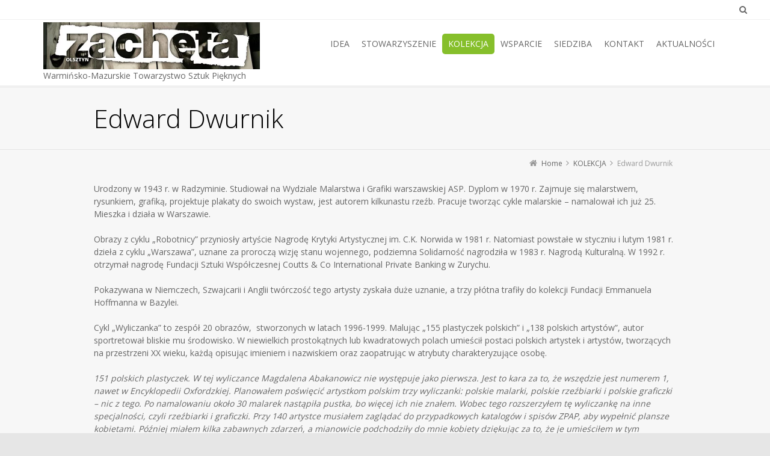

--- FILE ---
content_type: text/html; charset=UTF-8
request_url: https://www.zacheta.olsztyn.pl/edward-dwurnik/
body_size: 9529
content:
<!DOCTYPE html>
<!--[if IE 7]>
<html class="no-js lt-ie10 lt-ie9 lt-ie8" id="ie7" lang="pl-PL">
<![endif]-->
<!--[if IE 8]>
<html class="no-js lt-ie10 lt-ie9" id="ie8" lang="pl-PL">
<![endif]-->
<!--[if IE 9]>
<html class="no-js lt-ie10" id="ie9" lang="pl-PL">
<![endif]-->
<!--[if !IE]><!-->
<html class="no-js" lang="pl-PL">
<!--<![endif]-->
<head>
    <meta charset="UTF-8" />
    <title>Edward Dwurnik  </title>
    <link rel="profile" href="http://gmpg.org/xfn/11" />
    <link rel="pingback" href="" />

    <meta name='robots' content='max-image-preview:large' />

<meta name="viewport" content="initial-scale=1.0, width=device-width" />
<!--[if lt IE 9]><script src="https://www.zacheta.olsztyn.pl/wp-content/themes/3clicks/js/excanvas/excanvas.compiled.js"></script><![endif]--><link rel='dns-prefetch' href='//maxcdn.bootstrapcdn.com' />
<link rel='dns-prefetch' href='//fonts.googleapis.com' />
<link rel="alternate" type="application/rss+xml" title="Warmińsko-Mazurskie Towarzystwo Sztuk Pięknych &raquo; Kanał z wpisami" href="https://www.zacheta.olsztyn.pl/feed/" />
<link rel="alternate" type="application/rss+xml" title="Warmińsko-Mazurskie Towarzystwo Sztuk Pięknych &raquo; Kanał z komentarzami" href="https://www.zacheta.olsztyn.pl/comments/feed/" />
<script type="text/javascript">
window._wpemojiSettings = {"baseUrl":"https:\/\/s.w.org\/images\/core\/emoji\/14.0.0\/72x72\/","ext":".png","svgUrl":"https:\/\/s.w.org\/images\/core\/emoji\/14.0.0\/svg\/","svgExt":".svg","source":{"concatemoji":"https:\/\/www.zacheta.olsztyn.pl\/wp-includes\/js\/wp-emoji-release.min.js?ver=6.3.7"}};
/*! This file is auto-generated */
!function(i,n){var o,s,e;function c(e){try{var t={supportTests:e,timestamp:(new Date).valueOf()};sessionStorage.setItem(o,JSON.stringify(t))}catch(e){}}function p(e,t,n){e.clearRect(0,0,e.canvas.width,e.canvas.height),e.fillText(t,0,0);var t=new Uint32Array(e.getImageData(0,0,e.canvas.width,e.canvas.height).data),r=(e.clearRect(0,0,e.canvas.width,e.canvas.height),e.fillText(n,0,0),new Uint32Array(e.getImageData(0,0,e.canvas.width,e.canvas.height).data));return t.every(function(e,t){return e===r[t]})}function u(e,t,n){switch(t){case"flag":return n(e,"\ud83c\udff3\ufe0f\u200d\u26a7\ufe0f","\ud83c\udff3\ufe0f\u200b\u26a7\ufe0f")?!1:!n(e,"\ud83c\uddfa\ud83c\uddf3","\ud83c\uddfa\u200b\ud83c\uddf3")&&!n(e,"\ud83c\udff4\udb40\udc67\udb40\udc62\udb40\udc65\udb40\udc6e\udb40\udc67\udb40\udc7f","\ud83c\udff4\u200b\udb40\udc67\u200b\udb40\udc62\u200b\udb40\udc65\u200b\udb40\udc6e\u200b\udb40\udc67\u200b\udb40\udc7f");case"emoji":return!n(e,"\ud83e\udef1\ud83c\udffb\u200d\ud83e\udef2\ud83c\udfff","\ud83e\udef1\ud83c\udffb\u200b\ud83e\udef2\ud83c\udfff")}return!1}function f(e,t,n){var r="undefined"!=typeof WorkerGlobalScope&&self instanceof WorkerGlobalScope?new OffscreenCanvas(300,150):i.createElement("canvas"),a=r.getContext("2d",{willReadFrequently:!0}),o=(a.textBaseline="top",a.font="600 32px Arial",{});return e.forEach(function(e){o[e]=t(a,e,n)}),o}function t(e){var t=i.createElement("script");t.src=e,t.defer=!0,i.head.appendChild(t)}"undefined"!=typeof Promise&&(o="wpEmojiSettingsSupports",s=["flag","emoji"],n.supports={everything:!0,everythingExceptFlag:!0},e=new Promise(function(e){i.addEventListener("DOMContentLoaded",e,{once:!0})}),new Promise(function(t){var n=function(){try{var e=JSON.parse(sessionStorage.getItem(o));if("object"==typeof e&&"number"==typeof e.timestamp&&(new Date).valueOf()<e.timestamp+604800&&"object"==typeof e.supportTests)return e.supportTests}catch(e){}return null}();if(!n){if("undefined"!=typeof Worker&&"undefined"!=typeof OffscreenCanvas&&"undefined"!=typeof URL&&URL.createObjectURL&&"undefined"!=typeof Blob)try{var e="postMessage("+f.toString()+"("+[JSON.stringify(s),u.toString(),p.toString()].join(",")+"));",r=new Blob([e],{type:"text/javascript"}),a=new Worker(URL.createObjectURL(r),{name:"wpTestEmojiSupports"});return void(a.onmessage=function(e){c(n=e.data),a.terminate(),t(n)})}catch(e){}c(n=f(s,u,p))}t(n)}).then(function(e){for(var t in e)n.supports[t]=e[t],n.supports.everything=n.supports.everything&&n.supports[t],"flag"!==t&&(n.supports.everythingExceptFlag=n.supports.everythingExceptFlag&&n.supports[t]);n.supports.everythingExceptFlag=n.supports.everythingExceptFlag&&!n.supports.flag,n.DOMReady=!1,n.readyCallback=function(){n.DOMReady=!0}}).then(function(){return e}).then(function(){var e;n.supports.everything||(n.readyCallback(),(e=n.source||{}).concatemoji?t(e.concatemoji):e.wpemoji&&e.twemoji&&(t(e.twemoji),t(e.wpemoji)))}))}((window,document),window._wpemojiSettings);
</script>
<style type="text/css">
img.wp-smiley,
img.emoji {
	display: inline !important;
	border: none !important;
	box-shadow: none !important;
	height: 1em !important;
	width: 1em !important;
	margin: 0 0.07em !important;
	vertical-align: -0.1em !important;
	background: none !important;
	padding: 0 !important;
}
</style>
	<link rel='stylesheet' id='wp-block-library-css' href='https://www.zacheta.olsztyn.pl/wp-includes/css/dist/block-library/style.min.css?ver=6.3.7' type='text/css' media='all' />
<style id='classic-theme-styles-inline-css' type='text/css'>
/*! This file is auto-generated */
.wp-block-button__link{color:#fff;background-color:#32373c;border-radius:9999px;box-shadow:none;text-decoration:none;padding:calc(.667em + 2px) calc(1.333em + 2px);font-size:1.125em}.wp-block-file__button{background:#32373c;color:#fff;text-decoration:none}
</style>
<style id='global-styles-inline-css' type='text/css'>
body{--wp--preset--color--black: #000000;--wp--preset--color--cyan-bluish-gray: #abb8c3;--wp--preset--color--white: #ffffff;--wp--preset--color--pale-pink: #f78da7;--wp--preset--color--vivid-red: #cf2e2e;--wp--preset--color--luminous-vivid-orange: #ff6900;--wp--preset--color--luminous-vivid-amber: #fcb900;--wp--preset--color--light-green-cyan: #7bdcb5;--wp--preset--color--vivid-green-cyan: #00d084;--wp--preset--color--pale-cyan-blue: #8ed1fc;--wp--preset--color--vivid-cyan-blue: #0693e3;--wp--preset--color--vivid-purple: #9b51e0;--wp--preset--gradient--vivid-cyan-blue-to-vivid-purple: linear-gradient(135deg,rgba(6,147,227,1) 0%,rgb(155,81,224) 100%);--wp--preset--gradient--light-green-cyan-to-vivid-green-cyan: linear-gradient(135deg,rgb(122,220,180) 0%,rgb(0,208,130) 100%);--wp--preset--gradient--luminous-vivid-amber-to-luminous-vivid-orange: linear-gradient(135deg,rgba(252,185,0,1) 0%,rgba(255,105,0,1) 100%);--wp--preset--gradient--luminous-vivid-orange-to-vivid-red: linear-gradient(135deg,rgba(255,105,0,1) 0%,rgb(207,46,46) 100%);--wp--preset--gradient--very-light-gray-to-cyan-bluish-gray: linear-gradient(135deg,rgb(238,238,238) 0%,rgb(169,184,195) 100%);--wp--preset--gradient--cool-to-warm-spectrum: linear-gradient(135deg,rgb(74,234,220) 0%,rgb(151,120,209) 20%,rgb(207,42,186) 40%,rgb(238,44,130) 60%,rgb(251,105,98) 80%,rgb(254,248,76) 100%);--wp--preset--gradient--blush-light-purple: linear-gradient(135deg,rgb(255,206,236) 0%,rgb(152,150,240) 100%);--wp--preset--gradient--blush-bordeaux: linear-gradient(135deg,rgb(254,205,165) 0%,rgb(254,45,45) 50%,rgb(107,0,62) 100%);--wp--preset--gradient--luminous-dusk: linear-gradient(135deg,rgb(255,203,112) 0%,rgb(199,81,192) 50%,rgb(65,88,208) 100%);--wp--preset--gradient--pale-ocean: linear-gradient(135deg,rgb(255,245,203) 0%,rgb(182,227,212) 50%,rgb(51,167,181) 100%);--wp--preset--gradient--electric-grass: linear-gradient(135deg,rgb(202,248,128) 0%,rgb(113,206,126) 100%);--wp--preset--gradient--midnight: linear-gradient(135deg,rgb(2,3,129) 0%,rgb(40,116,252) 100%);--wp--preset--font-size--small: 13px;--wp--preset--font-size--medium: 20px;--wp--preset--font-size--large: 36px;--wp--preset--font-size--x-large: 42px;--wp--preset--spacing--20: 0.44rem;--wp--preset--spacing--30: 0.67rem;--wp--preset--spacing--40: 1rem;--wp--preset--spacing--50: 1.5rem;--wp--preset--spacing--60: 2.25rem;--wp--preset--spacing--70: 3.38rem;--wp--preset--spacing--80: 5.06rem;--wp--preset--shadow--natural: 6px 6px 9px rgba(0, 0, 0, 0.2);--wp--preset--shadow--deep: 12px 12px 50px rgba(0, 0, 0, 0.4);--wp--preset--shadow--sharp: 6px 6px 0px rgba(0, 0, 0, 0.2);--wp--preset--shadow--outlined: 6px 6px 0px -3px rgba(255, 255, 255, 1), 6px 6px rgba(0, 0, 0, 1);--wp--preset--shadow--crisp: 6px 6px 0px rgba(0, 0, 0, 1);}:where(.is-layout-flex){gap: 0.5em;}:where(.is-layout-grid){gap: 0.5em;}body .is-layout-flow > .alignleft{float: left;margin-inline-start: 0;margin-inline-end: 2em;}body .is-layout-flow > .alignright{float: right;margin-inline-start: 2em;margin-inline-end: 0;}body .is-layout-flow > .aligncenter{margin-left: auto !important;margin-right: auto !important;}body .is-layout-constrained > .alignleft{float: left;margin-inline-start: 0;margin-inline-end: 2em;}body .is-layout-constrained > .alignright{float: right;margin-inline-start: 2em;margin-inline-end: 0;}body .is-layout-constrained > .aligncenter{margin-left: auto !important;margin-right: auto !important;}body .is-layout-constrained > :where(:not(.alignleft):not(.alignright):not(.alignfull)){max-width: var(--wp--style--global--content-size);margin-left: auto !important;margin-right: auto !important;}body .is-layout-constrained > .alignwide{max-width: var(--wp--style--global--wide-size);}body .is-layout-flex{display: flex;}body .is-layout-flex{flex-wrap: wrap;align-items: center;}body .is-layout-flex > *{margin: 0;}body .is-layout-grid{display: grid;}body .is-layout-grid > *{margin: 0;}:where(.wp-block-columns.is-layout-flex){gap: 2em;}:where(.wp-block-columns.is-layout-grid){gap: 2em;}:where(.wp-block-post-template.is-layout-flex){gap: 1.25em;}:where(.wp-block-post-template.is-layout-grid){gap: 1.25em;}.has-black-color{color: var(--wp--preset--color--black) !important;}.has-cyan-bluish-gray-color{color: var(--wp--preset--color--cyan-bluish-gray) !important;}.has-white-color{color: var(--wp--preset--color--white) !important;}.has-pale-pink-color{color: var(--wp--preset--color--pale-pink) !important;}.has-vivid-red-color{color: var(--wp--preset--color--vivid-red) !important;}.has-luminous-vivid-orange-color{color: var(--wp--preset--color--luminous-vivid-orange) !important;}.has-luminous-vivid-amber-color{color: var(--wp--preset--color--luminous-vivid-amber) !important;}.has-light-green-cyan-color{color: var(--wp--preset--color--light-green-cyan) !important;}.has-vivid-green-cyan-color{color: var(--wp--preset--color--vivid-green-cyan) !important;}.has-pale-cyan-blue-color{color: var(--wp--preset--color--pale-cyan-blue) !important;}.has-vivid-cyan-blue-color{color: var(--wp--preset--color--vivid-cyan-blue) !important;}.has-vivid-purple-color{color: var(--wp--preset--color--vivid-purple) !important;}.has-black-background-color{background-color: var(--wp--preset--color--black) !important;}.has-cyan-bluish-gray-background-color{background-color: var(--wp--preset--color--cyan-bluish-gray) !important;}.has-white-background-color{background-color: var(--wp--preset--color--white) !important;}.has-pale-pink-background-color{background-color: var(--wp--preset--color--pale-pink) !important;}.has-vivid-red-background-color{background-color: var(--wp--preset--color--vivid-red) !important;}.has-luminous-vivid-orange-background-color{background-color: var(--wp--preset--color--luminous-vivid-orange) !important;}.has-luminous-vivid-amber-background-color{background-color: var(--wp--preset--color--luminous-vivid-amber) !important;}.has-light-green-cyan-background-color{background-color: var(--wp--preset--color--light-green-cyan) !important;}.has-vivid-green-cyan-background-color{background-color: var(--wp--preset--color--vivid-green-cyan) !important;}.has-pale-cyan-blue-background-color{background-color: var(--wp--preset--color--pale-cyan-blue) !important;}.has-vivid-cyan-blue-background-color{background-color: var(--wp--preset--color--vivid-cyan-blue) !important;}.has-vivid-purple-background-color{background-color: var(--wp--preset--color--vivid-purple) !important;}.has-black-border-color{border-color: var(--wp--preset--color--black) !important;}.has-cyan-bluish-gray-border-color{border-color: var(--wp--preset--color--cyan-bluish-gray) !important;}.has-white-border-color{border-color: var(--wp--preset--color--white) !important;}.has-pale-pink-border-color{border-color: var(--wp--preset--color--pale-pink) !important;}.has-vivid-red-border-color{border-color: var(--wp--preset--color--vivid-red) !important;}.has-luminous-vivid-orange-border-color{border-color: var(--wp--preset--color--luminous-vivid-orange) !important;}.has-luminous-vivid-amber-border-color{border-color: var(--wp--preset--color--luminous-vivid-amber) !important;}.has-light-green-cyan-border-color{border-color: var(--wp--preset--color--light-green-cyan) !important;}.has-vivid-green-cyan-border-color{border-color: var(--wp--preset--color--vivid-green-cyan) !important;}.has-pale-cyan-blue-border-color{border-color: var(--wp--preset--color--pale-cyan-blue) !important;}.has-vivid-cyan-blue-border-color{border-color: var(--wp--preset--color--vivid-cyan-blue) !important;}.has-vivid-purple-border-color{border-color: var(--wp--preset--color--vivid-purple) !important;}.has-vivid-cyan-blue-to-vivid-purple-gradient-background{background: var(--wp--preset--gradient--vivid-cyan-blue-to-vivid-purple) !important;}.has-light-green-cyan-to-vivid-green-cyan-gradient-background{background: var(--wp--preset--gradient--light-green-cyan-to-vivid-green-cyan) !important;}.has-luminous-vivid-amber-to-luminous-vivid-orange-gradient-background{background: var(--wp--preset--gradient--luminous-vivid-amber-to-luminous-vivid-orange) !important;}.has-luminous-vivid-orange-to-vivid-red-gradient-background{background: var(--wp--preset--gradient--luminous-vivid-orange-to-vivid-red) !important;}.has-very-light-gray-to-cyan-bluish-gray-gradient-background{background: var(--wp--preset--gradient--very-light-gray-to-cyan-bluish-gray) !important;}.has-cool-to-warm-spectrum-gradient-background{background: var(--wp--preset--gradient--cool-to-warm-spectrum) !important;}.has-blush-light-purple-gradient-background{background: var(--wp--preset--gradient--blush-light-purple) !important;}.has-blush-bordeaux-gradient-background{background: var(--wp--preset--gradient--blush-bordeaux) !important;}.has-luminous-dusk-gradient-background{background: var(--wp--preset--gradient--luminous-dusk) !important;}.has-pale-ocean-gradient-background{background: var(--wp--preset--gradient--pale-ocean) !important;}.has-electric-grass-gradient-background{background: var(--wp--preset--gradient--electric-grass) !important;}.has-midnight-gradient-background{background: var(--wp--preset--gradient--midnight) !important;}.has-small-font-size{font-size: var(--wp--preset--font-size--small) !important;}.has-medium-font-size{font-size: var(--wp--preset--font-size--medium) !important;}.has-large-font-size{font-size: var(--wp--preset--font-size--large) !important;}.has-x-large-font-size{font-size: var(--wp--preset--font-size--x-large) !important;}
.wp-block-navigation a:where(:not(.wp-element-button)){color: inherit;}
:where(.wp-block-post-template.is-layout-flex){gap: 1.25em;}:where(.wp-block-post-template.is-layout-grid){gap: 1.25em;}
:where(.wp-block-columns.is-layout-flex){gap: 2em;}:where(.wp-block-columns.is-layout-grid){gap: 2em;}
.wp-block-pullquote{font-size: 1.5em;line-height: 1.6;}
</style>
<link rel='stylesheet' id='g1-font-awesome-css' href='https://maxcdn.bootstrapcdn.com/font-awesome/4.5.0/css/font-awesome.min.css?ver=4.5.0' type='text/css' media='screen' />
<link rel='stylesheet' id='g1_screen-css' href='https://www.zacheta.olsztyn.pl/wp-content/themes/3clicks/css/g1-screen.css?ver=3.14' type='text/css' media='screen' />
<link rel='stylesheet' id='g1_dynamic_style-css' href='https://www.zacheta.olsztyn.pl/wp-content/uploads/g1-dynamic-style.css?respondjs=no&#038;ver=3.14' type='text/css' media='screen' />
<link rel='stylesheet' id='galleria_theme-css' href='https://www.zacheta.olsztyn.pl/wp-content/themes/3clicks/js/galleria/themes/classic/galleria.classic.css?respondjs=no&#038;ver=3.14' type='text/css' media='screen' />
<link rel='stylesheet' id='jquery.magnific-popup-css' href='https://www.zacheta.olsztyn.pl/wp-content/themes/3clicks/js/jquery.magnific-popup/magnific-popup.css?ver=3.14' type='text/css' media='screen' />
<link rel='stylesheet' id='g1_style-css' href='https://www.zacheta.olsztyn.pl/wp-content/themes/3clicks-child-theme/style.css?ver=6.3.7' type='text/css' media='screen' />
<link rel='stylesheet' id='google_font_490ee25e-css' href='https://fonts.googleapis.com/css?family=Open+Sans:300&#038;subset=latin%2Clatin-ext' type='text/css' media='all' />
<link rel='stylesheet' id='google_font_e7f22fe8-css' href='https://fonts.googleapis.com/css?family=Open+Sans:regular&#038;subset=latin%2Clatin-ext' type='text/css' media='all' />
<script type='text/javascript' src='https://www.zacheta.olsztyn.pl/wp-includes/js/jquery/jquery.min.js?ver=3.7.0' id='jquery-core-js'></script>
<script type='text/javascript' src='https://www.zacheta.olsztyn.pl/wp-includes/js/jquery/jquery-migrate.min.js?ver=3.4.1' id='jquery-migrate-js'></script>
<script type='text/javascript' src='https://www.zacheta.olsztyn.pl/wp-content/themes/3clicks/js/modernizr/modernizr.custom.js?ver=3.14' id='modernizr-js'></script>
<link rel="https://api.w.org/" href="https://www.zacheta.olsztyn.pl/wp-json/" /><link rel="alternate" type="application/json" href="https://www.zacheta.olsztyn.pl/wp-json/wp/v2/posts/246" /><link rel="EditURI" type="application/rsd+xml" title="RSD" href="https://www.zacheta.olsztyn.pl/xmlrpc.php?rsd" />
<link rel="canonical" href="https://www.zacheta.olsztyn.pl/edward-dwurnik/" />
<link rel='shortlink' href='https://www.zacheta.olsztyn.pl/?p=246' />
<link rel="alternate" type="application/json+oembed" href="https://www.zacheta.olsztyn.pl/wp-json/oembed/1.0/embed?url=https%3A%2F%2Fwww.zacheta.olsztyn.pl%2Fedward-dwurnik%2F" />
<link rel="alternate" type="text/xml+oembed" href="https://www.zacheta.olsztyn.pl/wp-json/oembed/1.0/embed?url=https%3A%2F%2Fwww.zacheta.olsztyn.pl%2Fedward-dwurnik%2F&#038;format=xml" />
<style type="text/css">.recentcomments a{display:inline !important;padding:0 !important;margin:0 !important;}</style><script type="text/javascript" src="https://www.zacheta.olsztyn.pl/wp-content/themes/3clicks/js/respond/respond.src.js"></script></head>
<body class="post-template-default single single-post postid-246 single-format-standard g1-font-regular-m g1-font-important-m g1-tl-squircle g1-tr-squircle g1-br-squircle g1-bl-squircle g1-preheader-open-overlay g1-preheader-layout-wide-wide g1-preheader-tl-square g1-preheader-tr-square g1-preheader-br-square g1-preheader-bl-square g1-header-position-fixed g1-header-layout-wide-semi g1-header-comp-left-right g1-primary-nav--simple g1-header-tl-square g1-header-tr-square g1-header-br-square g1-header-bl-square g1-header-searchform-none g1-precontent-layout-wide-narrow g1-precontent-tl-square g1-precontent-tr-square g1-precontent-br-square g1-precontent-bl-square g1-content-layout-wide-narrow g1-content-tl-square g1-content-tr-square g1-content-br-square g1-content-bl-square g1-prefooter-layout-wide-narrow g1-prefooter-tl-square g1-prefooter-tr-square g1-prefooter-br-square g1-prefooter-bl-square g1-footer-layout-wide-narrow g1-footer-comp-02 g1-footer-tl-square g1-footer-tr-square g1-footer-br-square g1-footer-bl-square g1-secondary-none" itemscope itemtype="http://schema.org/WebPage">
<div id="page">
    <div id="g1-top">
	
	<!-- BEGIN #g1-header -->
    <div id="g1-header-waypoint">
	<div id="g1-header" class="g1-header" role="banner">
        <div class="g1-layout-inner">
            
            <div id="g1-primary-bar">
                <div id="g1-id"><p class="site-title"><a href="https://www.zacheta.olsztyn.pl" title="Go back to the homepage"><img width="360" height="78" id="g1-logo" src="https://www.zacheta.olsztyn.pl/wp-content/uploads/2015/01/zacheta-logo-big.png" alt="Warmińsko-Mazurskie Towarzystwo Sztuk Pięknych" data-g1-src-desktop="https://www.zacheta.olsztyn.pl/wp-content/uploads/2015/01/zacheta-logo-big.png" data-g1-src-desktop-hdpi="https://www.zacheta.olsztyn.pl/wp-content/uploads/2015/01/zacheta-logo-big.png" />
                <noscript><img src="https://www.zacheta.olsztyn.pl/wp-content/uploads/2015/01/zacheta-logo-big.png" alt="Warmińsko-Mazurskie Towarzystwo Sztuk Pięknych" /></noscript><img width="200" height="43" id="g1-mobile-logo" src="https://www.zacheta.olsztyn.pl/wp-content/uploads/2015/01/zacheta-logo-mobile-small.png" alt="Warmińsko-Mazurskie Towarzystwo Sztuk Pięknych" data-g1-src-mobile="https://www.zacheta.olsztyn.pl/wp-content/uploads/2015/01/zacheta-logo-mobile-small.png" data-g1-src-mobile-hdpi="https://www.zacheta.olsztyn.pl/wp-content/uploads/2015/01/zacheta-logo-big.png" /></a></p><p class="site-description">Warmińsko-Mazurskie Towarzystwo Sztuk Pięknych</p></div><!-- #id -->
                <!-- BEGIN #g1-primary-nav -->
                <nav id="g1-primary-nav" class="g1-nav--simple g1-nav--collapsed">
                    <a id="g1-primary-nav-switch" href="#">Menu</a>
                    <ul id="g1-primary-nav-menu" class=""><li id="menu-item-29" class="menu-item menu-item-type-post_type menu-item-object-page menu-item-home menu-item-29 g1-menu-item-level-0 g1-type-drops"><a href="https://www.zacheta.olsztyn.pl/"><div class="g1-nav-item__title">IDEA</div></a></li>
<li id="menu-item-33" class="menu-item menu-item-type-post_type menu-item-object-page menu-item-33 g1-menu-item-level-0 g1-type-drops"><a href="https://www.zacheta.olsztyn.pl/stowarzyszenie/"><div class="g1-nav-item__title">STOWARZYSZENIE</div></a></li>
<li id="menu-item-30" class="menu-item menu-item-type-post_type menu-item-object-page menu-item-30 g1-menu-item-level-0 g1-type-drops current_page_parent"><a href="https://www.zacheta.olsztyn.pl/kolekcja/"><div class="g1-nav-item__title">KOLEKCJA</div></a></li>
<li id="menu-item-34" class="menu-item menu-item-type-post_type menu-item-object-page menu-item-34 g1-menu-item-level-0 g1-type-drops"><a href="https://www.zacheta.olsztyn.pl/wsparcie/"><div class="g1-nav-item__title">WSPARCIE</div></a></li>
<li id="menu-item-32" class="menu-item menu-item-type-post_type menu-item-object-page menu-item-32 g1-menu-item-level-0 g1-type-drops"><a href="https://www.zacheta.olsztyn.pl/siedziba/"><div class="g1-nav-item__title">SIEDZIBA</div></a></li>
<li id="menu-item-31" class="menu-item menu-item-type-post_type menu-item-object-page menu-item-31 g1-menu-item-level-0 g1-type-drops"><a href="https://www.zacheta.olsztyn.pl/kontakt/"><div class="g1-nav-item__title">KONTAKT</div></a></li>
<li id="menu-item-28" class="menu-item menu-item-type-post_type menu-item-object-page menu-item-28 g1-menu-item-level-0 g1-type-drops"><a href="https://www.zacheta.olsztyn.pl/aktualnosci/"><div class="g1-nav-item__title">AKTUALNOŚCI</div></a></li>
</ul>
                    
                                        
                </nav>
                <!-- END #g1-primary-nav -->
            </div><!-- END #g1-primary-bar -->

            
		</div>

        <div class="g1-background">
</div>	</div>
    </div>
	<!-- END #g1-header -->	

		
		
	
<!-- BEGIN #g1-precontent -->
<div id="g1-precontent" class="g1-precontent">
        <div class="g1-background">
</div></div>
<!-- END #g1-precontent -->

        <div class="g1-background">
        </div>
    </div>

	<!-- BEGIN #g1-content -->
	<div id="g1-content" class="g1-content">
        <div class="g1-layout-inner">
            <nav class="g1-nav-breadcrumbs g1-meta"><p class="assistive-text">You are here: </p><ol itemscope itemtype="http://schema.org/BreadcrumbList"><li class="g1-nav-breadcrumbs__item" itemprop="itemListElement" itemscope itemtype="http://schema.org/ListItem"><a itemprop="item" href="https://www.zacheta.olsztyn.pl/"><span itemprop="name">Home</span></a><meta itemprop="position" content="1" /></li><li class="g1-nav-breadcrumbs__item" itemprop="itemListElement" itemscope itemtype="http://schema.org/ListItem"><a itemprop="item" href="https://www.zacheta.olsztyn.pl/kolekcja/"><span itemprop="name">KOLEKCJA</span></a><meta itemprop="position" content="2" /></li><li class="g1-nav-breadcrumbs__item">Edward Dwurnik</li></ol></nav>            <div id="g1-content-area">    <div id="primary">
        <div id="content" role="main">

                            <article itemscope itemtype="http://schema.org/BlogPosting" id="post-246" class="post-246 post type-post status-publish format-standard has-post-thumbnail category-23 g1-complete">
    <header class="entry-header">
        <ul class="g1-flags"><li class="g1-flag-post-format"><span title="Post format: "></span></li></ul>
        <div class="g1-hgroup">
                            <h1 class="entry-title" itemprop="headline">Edward Dwurnik</h1>
                                </div>

            </header><!-- .entry-header -->

    
    <div class="entry-content">
        <p>Urodzony w 1943 r. w Radzyminie. Studiował na Wydziale Malarstwa i Grafiki warszawskiej ASP. Dyplom w 1970 r. Zajmuje się malarstwem, rysunkiem, grafiką, projektuje plakaty do swoich wystaw, jest autorem kilkunastu rzeźb. Pracuje tworząc cykle malarskie – namalował ich już 25. Mieszka i działa w Warszawie.</p>
<p>Obrazy z cyklu „Robotnicy” przyniosły artyście Nagrodę Krytyki Artystycznej im. C.K. Norwida w 1981 r. Natomiast powstałe w styczniu i lutym 1981 r. dzieła z cyklu „Warszawa”, uznane za proroczą wizję stanu wojennego, podziemna Solidarność nagrodziła w 1983 r. Nagrodą Kulturalną. W 1992 r. otrzymał nagrodę Fundacji Sztuki Współczesnej Coutts &amp; Co International Private Banking w Zurychu.</p>
<p>Pokazywana w Niemczech, Szwajcarii i Anglii twórczość tego artysty zyskała duże uznanie, a trzy płótna trafiły do kolekcji Fundacji Emmanuela Hoffmanna w Bazylei.</p>
<p>Cykl „Wyliczanka” to zespół 20 obrazów,  stworzonych w latach 1996-1999. Malując „155 plastyczek polskich” i „138 polskich artystów”, autor sportretował bliskie mu środowisko. W niewielkich prostokątnych lub kwadratowych polach umieścił postaci polskich artystek i artystów, tworzących na przestrzeni XX wieku, każdą opisując imieniem i nazwiskiem oraz zaopatrując w atrybuty charakteryzujące osobę.</p>
<p><i>151 polskich plastyczek. W tej wyliczance Magdalena Abakanowicz nie występuje jako pierwsza. Jest to kara za to, że wszędzie jest numerem 1, nawet w Encyklopedii Oxfordzkiej.</i><i> Planowałem poświęcić artystkom polskim trzy wyliczanki: polskie malarki, polskie rzeźbiarki i polskie graficzki – nic z tego. Po namalowaniu około 30 malarek nastąpiła pustka, bo więcej ich nie znałem. Wobec tego rozszerzyłem tę wyliczankę na inne specjalności, czyli rzeźbiarki i graficzki. Przy 140 artystce musiałem zaglądać do przypadkowych katalogów i spisów ZPAP, aby wypełnić plansze kobietami. Później miałem kilka zabawnych zdarzeń, a mianowicie podchodziły do mnie kobiety dziękując za to, że je umieściłem w tym panteonie artystek polskich.</i></p>
<p><i>138 polskich artystów malarzy. Tu nie miałem żadnego problemu, bo znam bardzo wielu polskich malarzy – dobrych i złych, a zwłaszcza najwięcej tych złych. Panteon zaczynają wielcy: Brzozowski, Kantor, Wróblewski. Tutaj pozwoliłem sobie na różne wyliczankowe dowcipy. Najczęściej wyciągałem im członka na światło dzienne. Niektórzy byli bardzo z tego zadowoleni, a niektórzy prosili wręcz o jego powiększenie. Wysilałem się strasznie, aby obraz był zabawny. Każdy malarz ma jakiś atrybut charakteryzujący jego osobowość. Wyliczankę kończę ja jako Matejko. </i></p>
<p>Edward Dwurnik</p>
<pre> <em>Bibliografia: Bożena Czubak, „Egocentryczne, niemoralne, przestarzałe. Współczesne wizerunki artystów”, katalog wystawy, Zachęta Narodowa Galeria Sztuki, Warszawa 2005.</em></pre>
<pre><em>Rajmund Kalicki, „Spoko”, Radom 2000.
</em></pre>
<figure id='gallery-1' class='gallery galleryid-246 gallery-columns-5 gallery-size-thumbnail'><ol><li class='gallery-item'>
			<div class='gallery-icon landscape'>
				<a data-g1-lightbox="gallery-1006201826" href='https://www.zacheta.olsztyn.pl/wp-content/uploads/2015/02/dwurnik2_d.jpg'><img width="150" height="150" src="https://www.zacheta.olsztyn.pl/wp-content/uploads/2015/02/dwurnik2_d.jpg" class="attachment-thumbnail size-thumbnail" alt="" decoding="async" aria-describedby="gallery-1-247" srcset="https://www.zacheta.olsztyn.pl/wp-content/uploads/2015/02/dwurnik2_d.jpg 450w, https://www.zacheta.olsztyn.pl/wp-content/uploads/2015/02/dwurnik2_d-300x300.jpg 300w, https://www.zacheta.olsztyn.pl/wp-content/uploads/2015/02/dwurnik2_d-320x320.jpg 320w, https://www.zacheta.olsztyn.pl/wp-content/uploads/2015/02/dwurnik2_d-239x239.jpg 239w, https://www.zacheta.olsztyn.pl/wp-content/uploads/2015/02/dwurnik2_d-55x55.jpg 55w" sizes="(max-width: 150px) 100vw, 150px" /></a>
			</div>
				<div class='wp-caption-text gallery-caption' id='gallery-1-247'>
				Z cyklu: „Wyliczanka”, „138 polskich artystów”, 1997, olej, płótno, 146 x 114 cm

Zakup ze środków Narodowego programu kultury „Znaki czasu” oraz ze środków Samorządu Województwa Warmińsko-Mazurskiego
				</div></li><li class='gallery-item'>
			<div class='gallery-icon portrait'>
				<a data-g1-lightbox="gallery-1006201826" href='https://www.zacheta.olsztyn.pl/wp-content/uploads/2015/02/dwurnik_d.jpg'><img width="150" height="150" src="https://www.zacheta.olsztyn.pl/wp-content/uploads/2015/02/dwurnik_d-150x150.jpg" class="attachment-thumbnail size-thumbnail" alt="" decoding="async" aria-describedby="gallery-1-248" srcset="https://www.zacheta.olsztyn.pl/wp-content/uploads/2015/02/dwurnik_d-150x150.jpg 150w, https://www.zacheta.olsztyn.pl/wp-content/uploads/2015/02/dwurnik_d-55x55.jpg 55w" sizes="(max-width: 150px) 100vw, 150px" /></a>
			</div>
				<div class='wp-caption-text gallery-caption' id='gallery-1-248'>
				Z cyklu: „Wyliczanka”, „151 plastyczek polskich” 1996, olej, płótno, 146 x 146 cm

Zakup ze środków Urzędu Marszałkowskiego Województwa Warmińsko-Mazurskiego
				</div></li>
			
		</ol></figure>
            </div><!-- .entry-content -->

        <div class="g1-meta entry-terms">
        <div class="entry-categories"><div><span>Posted in:</span><ul><li><a href="https://www.zacheta.olsztyn.pl/category/2007/" rel="tag">2007</a></li></ul></div></div>    </div>
    
    	<meta itemprop="mainEntityOfPage" content="https://www.zacheta.olsztyn.pl/edward-dwurnik/"/>
	<meta itemprop="dateModified"
	      content="2015-02-01T17:08:13"/>

	<span itemprop="publisher" itemscope itemtype="http://schema.org/Organization">
		<meta itemprop="name" content="Warmińsko-Mazurskie Towarzystwo Sztuk Pięknych" />
		<span itemprop="logo" itemscope itemtype="http://schema.org/ImageObject">
			<meta itemprop="url" content="" />
		</span>
	</span>
	
    <nav class="g1-nav-single">
    <p>See more</p>
	<ol>
		<li class="g1-nav-single__prev">
            <strong class="g1-meta">Prev:</strong><a href="https://www.zacheta.olsztyn.pl/anna-dronska/" rel="prev">Anna Drońska</a>        </li>
		<li class="g1-nav-single__back">
            <strong>Back:</strong>
			<a href="https://www.zacheta.olsztyn.pl/kolekcja/" title="See all entries">Wszystkie wpisy</a>
		</li>
		<li class="g1-nav-single__next">
            <strong class="g1-meta">Next:</strong><a href="https://www.zacheta.olsztyn.pl/stasys-eidrigevicius/" rel="next">Stasys Eidrigevičius</a>        </li>
	</ol>
</nav>    
    
    <div class="entry-utility">
            </div><!-- .entry-utility -->

    
</article>
            
        </div><!-- #content -->
    </div><!-- #primary -->
            </div>
            <!-- END #g1-content-area -->
                    </div>

        <div class="g1-background">
</div>	</div>
	<!-- END #g1-content -->	

	
    
	<!-- BEGIN #g1-preheader -->
	<aside id="g1-preheader" class="g1-preheader">
        <div class="g1-layout-inner">
            
            <!-- BEGIN #g1-preheader-bar -->
            <div id="g1-preheader-bar" class="g1-meta">
                
                
                                                <div class="g1-searchbox g1-searchbox--small g1-searchbox--wide-wide">
                    <a class="g1-searchbox__switch" href="#">
                        <div class="g1-searchbox__arrow"></div>
                        <strong>&nbsp;</strong>
                    </a>
                    <form method="get" id="searchform" action="https://www.zacheta.olsztyn.pl" role="search">
    <div class="g1-outer">
        <div class="g1-inner">
            <input type="text" value="" name="s" id="s" size="15" placeholder="Search..." />
            <div class="g1-form-actions">
                <input id="searchsubmit" class="g1-no-replace" type="submit" value="Search" />
            </div>
        </div>
    </div>
</form>
                </div>
                
                            </div>
            <!-- END #g1-preheader-bar -->

            
                    </div><!-- .g1-inner -->

        <div class="g1-background">
</div>	</aside>
	<!-- END #g1-preheader -->	
	
	

	<!-- BEGIN #g1-prefooter -->
<aside id="g1-prefooter" class="g1-prefooter">
            
        
            <div class="g1-background">
</div></aside>
<!-- END #g1-prefooter -->
	
		
	<!-- BEGIN #g1-footer -->
	<footer id="g1-footer" class="g1-footer" role="contentinfo">
            
            <!-- BEGIN #g1-footer-area -->
            <div id="g1-footer-area" class="g1-layout-inner">
                <nav id="g1-footer-nav">
                    <ul id="g1-footer-nav-menu" class=""><li id="menu-item-613" class="menu-item menu-item-type-post_type menu-item-object-page menu-item-613"><a href="https://www.zacheta.olsztyn.pl/prawa-autorskie/">prawa autorskie</a></li>
<li id="menu-item-620" class="g1-menu-icon-arrow-right menu-item menu-item-type-custom menu-item-object-custom menu-item-620"><a href="https://sklodowski.pl">by sklodowski.pl</a></li>
</ul>                </nav>
                <p id="g1-footer-text">© Warmińsko-Mazurskie Towarzystwo Sztuk Pięknych 2005-2024</p>
            </div>
            <!-- END #g1-footer-area -->

            
        <div class="g1-background">
</div>	</footer>
	<!-- END #g1-footer -->

            <a href="#page" id="g1-back-to-top">Back to Top</a>
    	
	</div>

<script>
  (function(i,s,o,g,r,a,m){i['GoogleAnalyticsObject']=r;i[r]=i[r]||function(){
  (i[r].q=i[r].q||[]).push(arguments)},i[r].l=1*new Date();a=s.createElement(o),
  m=s.getElementsByTagName(o)[0];a.async=1;a.src=g;m.parentNode.insertBefore(a,m)
  })(window,document,'script','https://www.google-analytics.com/analytics.js','ga');
  ga('create', 'UA-2739005-5', 'auto');
  ga('send', 'pageview');
</script>

<!-- END #page -->
<script type='text/javascript' id='g1_main-js-extra'>
/* <![CDATA[ */
var g1Theme = {"uri":"https:\/\/www.zacheta.olsztyn.pl\/wp-content\/themes\/3clicks"};
/* ]]> */
</script>
<script type='text/javascript' src='https://www.zacheta.olsztyn.pl/wp-content/themes/3clicks/js/main.js?ver=3.14' id='g1_main-js'></script>
<script type='text/javascript' src='https://www.zacheta.olsztyn.pl/wp-content/themes/3clicks/js/jquery.touchSwipe/jquery.touchSwipe.min.js?ver=3.14' id='jquery.touchSwipe-js'></script>
<script type='text/javascript' src='https://www.zacheta.olsztyn.pl/wp-content/themes/3clicks/js/galleria/galleria-1.2.9.min.js?ver=3.14' id='galleria-js'></script>
<script type='text/javascript' src='https://www.zacheta.olsztyn.pl/wp-content/themes/3clicks/js/galleria/themes/classic/galleria.classic.js?ver=3.14' id='galleria_theme-js'></script>
<script type='text/javascript' src='https://www.zacheta.olsztyn.pl/wp-content/themes/3clicks/lib/g1-simple-sliders/js/g1-simple-sliders.js?ver=1.0.0' id='g1_simple_sliders-js'></script>
<script type='text/javascript' src='https://www.zacheta.olsztyn.pl/wp-includes/js/comment-reply.min.js?ver=6.3.7' id='comment-reply-js'></script>
<script type='text/javascript' src='https://www.zacheta.olsztyn.pl/wp-content/themes/3clicks/js/jquery-metadata/jquery.metadata.js?ver=3.14' id='metadata-js'></script>
<script type='text/javascript' src='https://www.zacheta.olsztyn.pl/wp-content/themes/3clicks/js/easing/jquery.easing.1.3.js?ver=3.14' id='easing-js'></script>
<script type='text/javascript' src='https://www.zacheta.olsztyn.pl/wp-content/themes/3clicks/js/breakpoints/breakpoints.js?ver=3.14' id='breakpoints-js'></script>
<script type='text/javascript' src='https://www.zacheta.olsztyn.pl/wp-content/themes/3clicks/js/carouFredSel/jquery.carouFredSel-6.2.1-packed.js?ver=3.14' id='caroufredsel-js'></script>
<script type='text/javascript' src='https://www.zacheta.olsztyn.pl/wp-content/themes/3clicks/js/jquery-waypoints/waypoints.min.js?ver=3.14' id='jquery.waypoints-js'></script>
<script type='text/javascript' src='https://www.zacheta.olsztyn.pl/wp-content/themes/3clicks/js/skrollr/skrollr.min.js?ver=0.5.14' id='skrollr-js'></script>
<script type='text/javascript' src='https://www.zacheta.olsztyn.pl/wp-content/themes/3clicks/js/jquery.magnific-popup/jquery.magnific-popup.min.js?ver=3.14' id='jquery.magnific-popup-js'></script>
<script type='text/javascript' src='https://www.zacheta.olsztyn.pl/wp-content/themes/3clicks-child-theme/modifications.js?ver=6.3.7' id='g1_child_main-js'></script>
</body>
</html>

--- FILE ---
content_type: text/css
request_url: https://www.zacheta.olsztyn.pl/wp-content/themes/3clicks-child-theme/style.css?ver=6.3.7
body_size: 706
content:
/*
Theme Name:     3clicks Child Theme
Theme URI:      http://3clicks.bringthepixel.com
Description:    Got questions? Visit our <a href="http://bringthepixel.com/support/">support forum</a>.
Author:         bring the pixel
Author URI:     http://www.bringthepixel.com/
Template:       3clicks
Version:        1.0
Tags:           flexible-width, custom-colors, custom-menu, featured-images, post-formats, theme-options, threaded-comments, translation-ready
*/

/* Place all your CSS modifications below */

.g1-content .g1-divider--simple:before, .g1-content .g1-tabs--button .g1-tabs-nav-current-item .g1-tab-title, .g1-content .gallery-icon > a:before, .g1-content .g1-collection--gallery article:before, .g1-content .g1-collection--gallery .g1-nonmedia > .g1-01, .g1-content .g1-dropcap--solid, .g1-content input[type="button"], .g1-content input[type="submit"], .g1-content button, .g1-content .g1-button--solid, .g1-content a.button, .g1-content .g1-frame--solid > .g1-decorator, .g1-content .g1-toggle--solid .g1-toggle__switch, .g1-content .g1-indicator:before, .g1-content .g1-progress-bar--solid .g1-progress-bar__bar, .g1-content .g1-progress-circle .g1-color-scheme, .g1-content .g1-countdown i, .g1-content .g1-box--solid .g1-box__icon, .g1-content .g1-banda__handle span, .g1-content .g1-banda--smooth .g1-banda__handle, .g1-content .g1-isotope-filter--current:before, .g1-content .g1-simple-slider .g1-progress > div > div, .g1-content .g1-simple-slider.g1-nav-coin-thumbs .g1-nav-coin .g1-selected a:before, .g1-content .g1-simple-slider .g1-nav-direction__prev, .g1-content .g1-simple-slider .g1-nav-direction__next, .g1-content .g1-mediabox--slider .g1-nav-coin a:before, .g1-content .g1-searchbox .g1-outer, .g1-content .g1-gmap-wrapper .g1-pan-control, .g1-content .g1-gmap-wrapper .g1-full-map-control, .g1-content #wp-calendar #prev a, .g1-content #wp-calendar #next a, .g1-content .g1-nav--mobile #g1-secondary-nav-menu > li, .g1-content #lang_sel ul ul li, .g1-content #g1-primary-nav-switch, .g1-content .widget_price_filter .ui-slider .ui-slider-range {
    background-color: #6E6F6E;
}

--- FILE ---
content_type: text/plain
request_url: https://www.google-analytics.com/j/collect?v=1&_v=j102&a=189220958&t=pageview&_s=1&dl=https%3A%2F%2Fwww.zacheta.olsztyn.pl%2Fedward-dwurnik%2F&ul=en-us%40posix&dt=Edward%20Dwurnik&sr=1280x720&vp=1280x720&_u=IEBAAEABAAAAACAAI~&jid=1262940380&gjid=57472647&cid=246592072.1768794309&tid=UA-2739005-5&_gid=719624370.1768794309&_r=1&_slc=1&z=1673312912
body_size: -452
content:
2,cG-CQYJE3DTFX